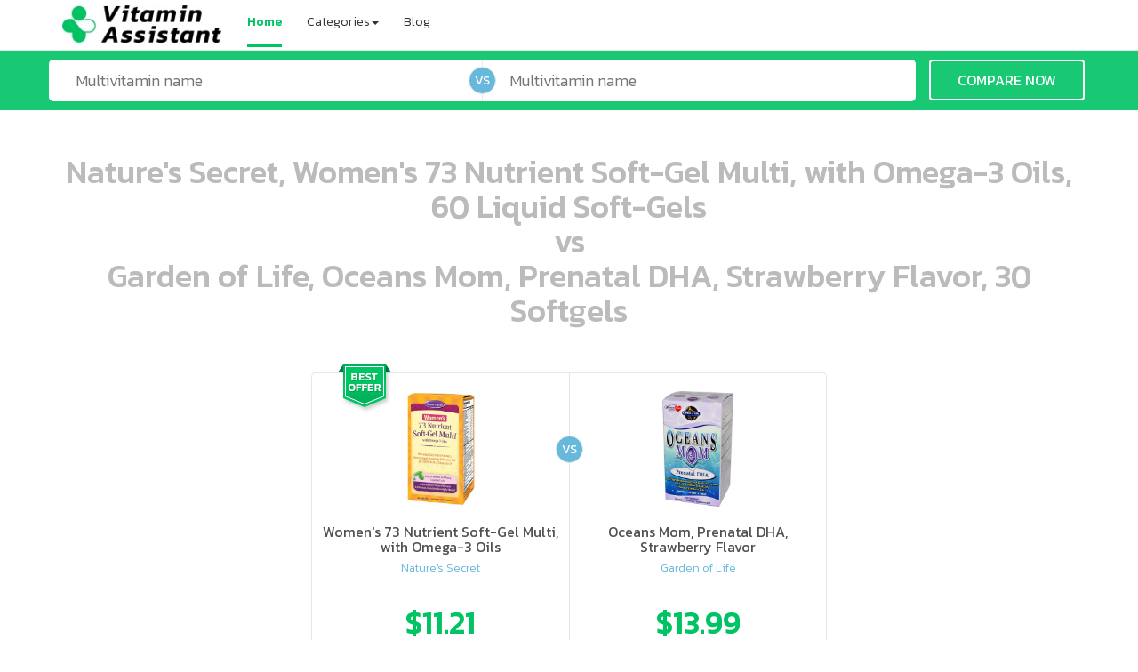

--- FILE ---
content_type: text/html; charset=utf-8
request_url: https://www.vitaminassistant.com/compare/Nature-s-Secret-Women-s-60-vs-Garden-of-Life-Oceans-Mom-Prenatal-DHA-30/
body_size: 3477
content:
<!DOCTYPE html><html lang="en"><head><title>Nature's Secret Women's versus Garden of Life Oceans Mom, Prenatal DHA - vitamins comparison</title><meta charset="utf-8"><meta name="viewport" content="width=device-width, initial-scale=1"><meta name="description" content="Compare vitamins Nature's Secret Women's versus Garden of Life Oceans Mom, Prenatal DHA and find out which is better for you and where to buy it with the best price."><meta name="keywords" content="Nature's Secret Women's vs Garden of Life Oceans Mom, Prenatal DHA, compare vitamins, which is better, vitamins recommendations"><meta name="p:domain_verify" content="223c9404e490d6334c8e0759e56a15e1"><link href="https://fonts.googleapis.com/css?family=Kanit:300,400,500,700&amp;subset=latin" rel="stylesheet"><link rel="stylesheet" href="/static/assets/vendor-5dfc128828.css"><link rel="stylesheet" href="/static/assets/main-d0f9a256ff.css"><link rel="shortcut icon" href="/static/img/favicon.ico?v=2"><script>(function(i,s,o,g,r,a,m){i['GoogleAnalyticsObject']=r;i[r]=i[r]||function(){
(i[r].q=i[r].q||[]).push(arguments)},i[r].l=1*new Date();a=s.createElement(o),
m=s.getElementsByTagName(o)[0];a.async=1;a.src=g;m.parentNode.insertBefore(a,m)
})(window,document,'script','https://www.google-analytics.com/analytics.js','ga');
ga('create', 'UA-87267068-2', 'auto');
ga('send', 'pageview');
</script></head><body ng-app="svsApp"><nav class="navbar navbar-default navbar-fixed-top" role="navigation"><div class="container"><div class="navbar-header"><button class="navbar-toggle collapsed" type="button" data-toggle="collapse" data-target="#navbar" aria-expanded="false" aria-controls="navbar"><span class="sr-only">Toggle navigation</span><span class="icon-bar"></span><span class="icon-bar"></span><span class="icon-bar"></span></button><a class="navbar-brand" href="/"><img src="/static/img/logo.jpg" alt="Vitamin Assistant"></a></div><div class="navbar-collapse collapse" id="navbar"><ul class="nav navbar-nav"><li class="active"><a href="/">Home</a></li><li class="dropdown"><a class="dropdown-toggle" href="#" data-toggle="dropdown" role="button" aria-haspopup="true" aria-expanded="false">Categories<span class="caret"></span></a><ul class="dropdown-menu"><li><a href="/top/best-multivitamins-for-women-s-health-comparison/">Women</a></li><li><a href="/top/best-multivitamins-for-men-s-health-comparison/">Men</a></li><li><a href="/top/best-multivitamins-for-seniors-health-comparison/">Seniors</a></li><li><a href="/top/best-prenatal-multivitamins-for-women-s-health-comparison/">Prenatal</a></li><li><a href="/top/best-multivitamins-for-vegetarians-health-comparison/">Vegetarian</a></li><li><a href="/top/best-multivitamins-for-vegans-health-comparison/">Vegan</a></li><li><a href="/top/best-multivitamins-for-teenagers-health-comparison/">Teen</a></li></ul></li><li><a href="/blog/">Blog</a></li></ul></div></div></nav><div class="container-full cmp-page"><div class="container-fluid search-wrapper" ng-controller="searchController as vm"><div class="container"><div class="row"><div class="col-xs-10 col-xs-offset-1 col-sm-5 col-sm-offset-0 search-wrapper-left"><input class="search-input" id="m1" type="text" placeholder="Multivitamin name" ng-model="vm.productA" ng-click="vm.onTextClick($event)" uib-typeahead="product as product.fullName for product in vm.findProducts($viewValue)" typeahead-template-url="/static/templates/product_search_item.html" typeahead-on-select="vm.onSelectA($item, $model, $label)" typeahead-focus-on-select="false" focus-on="focusA"></div><div class="col-xs-10 col-xs-offset-1 col-sm-5 col-sm-offset-0 search-wrapper-right"><input class="search-input" id="m2" type="text" placeholder="Multivitamin name" ng-model="vm.productB" ng-click="vm.onTextClick($event)" uib-typeahead="product as product.fullName for product in vm.findProducts($viewValue)" typeahead-template-url="/static/templates/product_search_item.html" typeahead-on-select="vm.onSelectB($item, $model, $label)" focus-on="focusB" typeahead-focus-on-select="false"><div class="vs-circle vs-cmp-search">VS</div></div><div class="col-xs-12 col-sm-2 text-center"><a class="btn btn-cmp-main" ng-click="vm.redirectAndCompare()" focus-on="focusBtn">COMPARE NOW</a></div></div></div></div><div class="container" ng-controller="comparisonController as vm" ng-init="vm.init()" ng-cloak><h1>{{vm.productA.fullName}}<br>vs<br>{{vm.productB.fullName}}</h1><div class="row no-padding"><div class="cmp-products-wrp"><div class="cmp-products-inner" ng-class="{'view-more': (vm.storeOffersCollapsed === true)}"><div class="cmp-prod-left"><div class="width-expander">ooo ooo oooo oooo ooo oooo ooo oooo oooo ooo ooo ooo ooo ooo ooo ooo ooo ooo ooo oo ooo o oo o o o</div><a class="center-block" ng-href="{{vm.productA.storeOfferUrl}}" target="_blank" title="Go to store with the best offer" rel="nofollow"><div class="img-wrp"><img ng-src="{{vm.productA.thumbnailUrl}}" alt="{{vm.productA.fullName}}"></div><div class="product-name">{{vm.productA.displayName}}</div><div class="brand-name">{{vm.productA.brandShortName}}</div><div class="price-tag hidden-xs">${{vm.productA.price}}</div></a><div class="so-wrapper center-block visible-xs-block"><slick class="slider store-offers-slider" settings="vm.slickStoreOffersConfigA" ng-if="vm.productA.storeOffersLoaded"><div ng-repeat="o in vm.productA.storeOffers.items"><div class="price-tag">${{o.price}}</div><div class="col-sm-12"><div class="store-logo"><img ng-src="/static/img/store/{{o.logo}}" alt="{{o.name}}"></div></div></div></slick></div><ul class="fa-ul store-offers hidden-xs"><li ng-repeat="o in vm.productA.storeOffers.items"><i class="fa-li" ng-class="o.iconClass()" ng-click="vm.productA.selectOffer($index)"></i><a ng-href="{{o.url}}" target="_blank" rel="nofollow"><div class="col-sm-12 col-sm-4 col-sm-push-8">${{o.price}}</div><div class="col-sm-12 col-sm-8 col-sm-pull-4"><div class="store-logo"><img ng-src="/static/img/store/{{o.logo}}" alt="{{o.name}}"></div></div></a></li></ul></div><div class="cmp-prod-right winner"><div class="width-expander">ooo ooo oooo oooo ooo oooo ooo oooo oooo ooo ooo ooo ooo ooo ooo ooo ooo ooo ooo oo ooo o oo o o o</div><a class="center-block" ng-href="{{vm.productB.storeOfferUrl}}" target="_blank" title="Go to store with the best offer" rel="nofollow"><div class="img-wrp"><img ng-src="{{vm.productB.thumbnailUrl}}" alt="{{vm.productB.fullName}}"></div><div class="product-name">{{vm.productB.displayName}}</div><div class="brand-name">{{vm.productB.brandShortName}}</div><div class="price-tag hidden-xs">${{vm.productB.price}}</div></a><div class="so-wrapper center-block visible-xs-block"><slick class="slider store-offers-slider" settings="vm.slickStoreOffersConfigB" ng-if="vm.productB.storeOffersLoaded"><div ng-repeat="o in vm.productB.storeOffers.items"><div class="price-tag">${{o.price}}</div><div class="col-sm-12"><div class="store-logo"><img ng-src="/static/img/store/{{o.logo}}" alt="{{o.name}}"></div></div></div></slick></div><ul class="fa-ul store-offers hidden-xs"><li ng-repeat="o in vm.productB.storeOffers.items"><i class="fa-li" ng-class="o.iconClass()" ng-click="vm.productB.selectOffer($index)"></i><a ng-href="{{o.url}}" target="_blank" rel="nofollow"><div class="col-sm-12 col-sm-4 col-sm-push-8">${{o.price}}</div><div class="col-sm-12 col-sm-8 col-sm-pull-4"><div class="store-logo"><img ng-src="/static/img/store/{{o.logo}}" alt="{{o.name}}"></div></div></a></li></ul><div class="vs-circle vs-prod-cmp">VS</div></div></div><div class="cmp-prod-footer hidden-xs" ng-class="{'view-more': (vm.storeOffersCollapsed === true)}"><div class="prod-footer-half"><p ng-click="vm.toggleStoreOffersView()">{{ vm.storeOffersCollapsed ? 'view more' : 'view less' }}</p></div><div class="prod-footer-half"><p ng-click="vm.toggleStoreOffersView()">{{ vm.storeOffersCollapsed ? 'view more' : 'view less' }}</p></div></div><div class="cmp-winner-badge" ng-class="{'badge-left': vm.isAWinner()}"></div></div></div><div class="row no-padding"><div class="cmp-ft-table" cellspacing="0"><div class="cmp-ft-row"><p>Tabs in total</p><div class="cmp-ft-cell">{{vm.productA.quantity}}</div><div class="cmp-ft-cell">{{vm.productB.quantity}}</div></div><div class="cmp-ft-row"><p>Tabs for one serving</p><div class="cmp-ft-cell">{{vm.productA.servingSize}}</div><div class="cmp-ft-cell">{{vm.productB.servingSize}}</div></div><div class="cmp-ft-row"><p>Servings in the container</p><div class="cmp-ft-cell" ng-class="vm.getStatsClass('servingsInContainer', 0)">{{vm.productA.servingsInContainer}}</div><div class="cmp-ft-cell" ng-class="vm.getStatsClass('servingsInContainer', 1)">{{vm.productB.servingsInContainer}}</div></div><div class="cmp-ft-row"><p>Tabs for $1</p><div class="cmp-ft-cell" ng-class="vm.getStatsClass('tabsPerDollar', 0)">{{vm.productA.tabsPerDollar}}</div><div class="cmp-ft-cell" ng-class="vm.getStatsClass('tabsPerDollar', 1)">{{vm.productB.tabsPerDollar}}</div></div><div class="cmp-ft-row"><p>Grams for $1</p><div class="cmp-ft-cell" ng-class="vm.getStatsClass('gramsPerDollar', 0)">{{vm.productA.gramsPerDollar}}</div><div class="cmp-ft-cell" ng-class="vm.getStatsClass('gramsPerDollar', 1)">{{vm.productB.gramsPerDollar}}</div></div><div class="cmp-ft-row"><p>One tab cost</p><div class="cmp-ft-cell" ng-class="vm.getStatsClass('oneTabCost', 0)">${{vm.productA.oneTabCost}}</div><div class="cmp-ft-cell" ng-class="vm.getStatsClass('oneTabCost', 1)">${{vm.productB.oneTabCost}}</div></div><div class="cmp-ft-row"><p>One serving cost</p><div class="cmp-ft-cell" ng-class="vm.getStatsClass('oneServingCost', 0)">${{vm.productA.oneServingCost}}</div><div class="cmp-ft-cell" ng-class="vm.getStatsClass('oneServingCost', 1)">${{vm.productB.oneServingCost}}</div></div></div><div class="cmp-nut-facts"><h2>Nutrition Facts Comparison*</h2><div class="cmp-nut-row"><div class="col-xs-6 col-sm-4 col-sm-push-4 cmp-nut-header"><h3 class="product-name">{{vm.productA.displayName}}</h3><p>Serving size {{vm.productA.servingSize}}</p><p>Servings per cont. {{vm.productA.quantity}}</p></div><div class="col-xs-6 col-sm-4 col-sm-push-4 cmp-nut-header"><h3 class="product-name">{{vm.productB.displayName}}</h3><p>Serving size {{vm.productB.servingSize}}</p><p>Servings per cont. {{vm.productB.quantity}}</p></div><div class="col-xs-12 col-sm-4 col-sm-pull-8 cmp-nut-header forms-switch"><label class="fancy-checkbox"><input type="checkbox" ng-model="vm.showForms"><span>Show all supplements' forms</span></label></div></div><div class="cmp-nut-row clearfix" ng-repeat="r in vm.tableRows" ng-hide="r.hideFormRow()" ng-class="{compound: (r.type === 'component'), form: (r.type === 'form'), odd: (r.isOdd === true)}"><div class="col-xs-12 col-sm-4 row-header"><div>{{r.name || r.formName}}</div></div><div class="col-xs-6 col-sm-4"><span ng-bind-html="r.products[0].displayValue() | unsafe"></span><span>{{r.products[0].niceAmountUnit}}</span></div><div class="col-xs-6 col-sm-4" ng-class="r.diffClass()"><span ng-bind-html="r.products[1].displayValue() | unsafe"></span><span>{{r.products[1].niceAmountUnit}} {{r.showDiff()}}</span></div></div></div></div></div></div><footer class="footer-black"><div class="container"><div class="row"><div class="col-xs-12 col-sm-6 col-md-5"><div class="row"><h4>SUBSCRIBE TO OUR NEWSLETTER</h4><div class="input-group subscribe"><input class="form-control" type="text" placeholder="Your email address"><span class="input-group-btn"><button class="btn btn-success" type="button">SUBSCRIBE</button></span></div></div><div class="row"><h4>VitaminAssistant</h4><p>Vitamin Assistant lets you compare multivitamin products in detailed, useful way and helps to choose best product in the best price on the market.</p><p>© 2018 Vitamin Assistant, All rights reserved</p></div></div><div class="col-xs-12 col-sm-6 col-md-4"><h4>CATEGORIES</h4><div class="col-xs-6"><ul><li><a href="/top/best-multivitamins-for-women-s-health-comparison/">Women</a></li><li><a href="/top/best-multivitamins-for-men-s-health-comparison/">Men</a></li><li><a href="/top/best-multivitamins-for-seniors-health-comparison/">Seniors</a></li></ul></div><div class="col-xs-6"><ul><li><a href="/top/best-multivitamins-for-vegans-health-comparison/">Vegan</a></li><li><a href="/top/best-prenatal-multivitamins-for-women-s-health-comparison/">Prenatal</a></li><li><a href="/top/best-multivitamins-for-teenagers-health-comparison/">Teen</a></li></ul></div></div><div class="col-xs-12 col-sm-6 col-md-3"><h4>ABOUT US</h4><ul><li><a href="/blog/">Blog</a></li><li><a href="/privacy-policy/">Privacy</a></li><li><i class="fa fa-envelope"></i>&nbsp;<a href="mailto:cu@vitaminassistant.com">cu@vitaminassistant.com</a></li></ul></div></div></div></footer><script type="text/javascript">var _mfq = _mfq || [];
(function() {
var mf = document.createElement("script");
mf.type = "text/javascript"; mf.async = true;
mf.src = "//cdn.mouseflow.com/projects/4eb31fd2-941d-406d-8478-07cb4ea5a58b.js";
document.getElementsByTagName("head")[0].appendChild(mf);
})();
</script><script src="/static/assets/vendor-2d5bcfc40a.js"></script><script src="/static/assets/main-47650977c1.js"></script></body></html>

--- FILE ---
content_type: application/javascript
request_url: https://www.vitaminassistant.com/static/assets/main-47650977c1.js
body_size: 4948
content:
!(function () {
  "use strict";
  var n = angular.module("svsApp", [
    "angular-underscore",
    "ui.bootstrap",
    "slickCarousel",
    "matchMedia",
    "duScroll",
  ]);
  n.filter("unsafe", [
    "$sce",
    function (n) {
      return n.trustAsHtml;
    },
  ]),
    n.directive("focusOn", function () {
      return function (n, u, o) {
        n.$on("focusOn", function (n, c) {
          c === o.focusOn && u[0].focus();
        });
      };
    }),
    n.factory("focus", [
      "$rootScope",
      function (n) {
        return function (u) {
          n.$broadcast("focusOn", u);
        };
      },
    ]);
})();
!(function () {
  "use strict";
  function e(e, t, r, n, o, i) {
    function u(e) {
      return Number((1 * e).toFixed(2));
    }
    function c(e) {
      return {
        value: 1,
        options: {
          floor: 1,
          ceil: 100,
          precision: 2,
          step: 0.01,
          hideLimitLabels: !0,
          hidePointerLabels: !0,
          vertical: !1,
          translate: function (e) {
            return "$" + e;
          },
          onChange: e,
        },
      };
    }
    function s(e, t, r, n, o) {
      var i = this;
      (i.addProduct = function (e, t, r) {
        (i.products[t] = new a(e, r)), (i.diff = i.getDiff(0, 1));
      }),
        (i.init = function () {
          (i.products = new Array(r)),
            (i.products[0] = new a()),
            (i.products[1] = new a()),
            (i.displayOrder = o),
            void 0 === e.amountPrcntg
              ? ((i.type = "component"), (i.id = e.id), (i.name = e.name))
              : ((i.type = "form"), (i.formId = e.id), (i.formName = e.name)),
            i.addProduct(e, t, n);
        }),
        (i.hideFormRow = function () {
          return "form" === i.type && !p.showForms;
        }),
        (i.getDiff = function (e, t) {
          var r = i.products[t],
            n = i.products[e];
          if (
            r.currentAmountValue &&
            n.currentAmountValue &&
            0 != n.currentAmountValue
          ) {
            var o =
              (100 * (r.currentAmountValue - n.currentAmountValue)) /
              n.currentAmountValue;
            return o;
          }
        }),
        (i.showDiff = function () {
          if (i.diff) {
            var e = "";
            return (
              i.diff > 0 && (e = "+"),
              "(" + e + Number(i.diff.toFixed(2)) + "%)"
            );
          }
          return "";
        }),
        (i.diffClass = function () {
          return i.diff > 0 ? "diff-up" : i.diff < 0 ? "diff-down" : "";
        }),
        i.init();
    }
    function a(e, t) {
      var r = this;
      e &&
        ((r.amountValue = e.amountValue),
        (r.amountUnit = e.amountUnit),
        (r.amountPrcntg = e.amountPrcntg),
        (r.amountUnit = e.amountUnit),
        (r.servingSizeMultiplier = t),
        (r.currentAmountValue = void 0),
        r.amountValue &&
          (r.currentAmountValue = r.amountValue * r.servingSizeMultiplier)),
        (r.displayValue = function () {
          return r.currentAmountValue
            ? r.niceAmountValue + ""
            : null === r.amountValue
            ? '<i class="icon-ok diff-up" title="present, but amount not given"></i>'
            : '<i class="icon-cancel diff-down" title="absent"></i>';
        }),
        (r.calculateAmount = function () {
          var e = r.currentAmountValue,
            t = r.amountUnit;
          "mcg" === t &&
            (e > 1e6
              ? ((e /= 1e6), (t = "g"))
              : e > 1e3 && ((e /= 1e3), (t = "mg"))),
            (r.niceAmountValue = Number(e.toFixed(2))),
            (r.niceAmountUnit = t);
        }),
        (r.formatAmountValue = function () {
          return r.niceAmountValue + " " + r.niceAmountUnit;
        }),
        r.currentAmountValue && r.calculateAmount();
    }
    function d(e) {
      var t = this;
      (t.uid = e.uid),
        (t.name = e.name),
        (t.logo = e.logo),
        (t.currency = e.currency),
        (t.price = 1 * e.price),
        (t.selected = !1),
        (t.iconClass = function () {
          return t.selected ? "icon-dot-circled" : "icon-circle-empty";
        }),
        (t.url = e.url || "/so/" + t.uid);
    }
    function f(e) {
      var t = this;
      if (((t.items = []), (t.selectedIndex = -1), e && 0 !== e.length)) {
        for (var r = 0; r < e.length; r++) t.items.push(new d(e[r]));
        (t.selectOffer = function (e) {
          return (
            t.selectedIndex >= 0 && (t.items[t.selectedIndex].selected = !1),
            (t.selectedIndex = e),
            (t.items[t.selectedIndex].selected = !0),
            t.items[t.selectedIndex]
          );
        }),
          (t.selectDefault = function () {
            return t.selectOffer(0), t.items[t.selectedIndex];
          }),
          (t.selectNone = function () {
            (t.items[t.selectedIndex].selected = !1), (t.selectedIndex = -1);
          }),
          (t.defaultUrl = t.items[0].url),
          t.selectDefault();
      }
    }
    function l(e, t) {
      for (; e != t; ) e > t ? (e -= t) : (t -= e);
      return e;
    }
    var p = this;
    (p.productA = null),
      (p.productB = null),
      (p.showForms = !1),
      (p.loaded = !1),
      (p.storeOffersCollapsed = !0),
      (p.init = function () {
        var e = o.location.pathname.replace("/compare/", "").split("-vs-");
        if (e) {
          var n = t.get("/api/product/findProductsByUrlFriendlyName/" + e[0]),
            i = t.get("/api/product/findProductsByUrlFriendlyName/" + e[1]);
          r.all([n, i]).then(function (e) {
            (p.productA = p.initProduct(e[0].data)),
              (p.productB = p.initProduct(e[1].data)),
              p.productA &&
                p.productB &&
                p.compare(function (e) {
                  (p.loaded = !0), p.setStatsComparison(), p.watchForChanges();
                });
          });
        }
      }),
      (p.toggleStoreOffersView = function () {
        p.storeOffersCollapsed = !p.storeOffersCollapsed;
      }),
      (p.slickStoreOffersConfigA = {
        method: {},
        dots: !1,
        infinite: !1,
        arrows: !0,
        speed: 300,
        slidesToShow: 1,
        slidesToScroll: 1,
        event: {
          afterChange: function (e, t, r, n) {
            p.productA.selectOffer(r);
          },
        },
      }),
      (p.slickStoreOffersConfigB = {
        method: {},
        dots: !1,
        infinite: !1,
        arrows: !0,
        speed: 300,
        slidesToShow: 1,
        slidesToScroll: 1,
        event: {
          afterChange: function (e, t, r, n) {
            p.productB.selectOffer(r);
          },
        },
      }),
      (p.levelServingSizes = function () {
        p.productA &&
          p.productB &&
          ((p.productA.servingSize = 2), (p.productB.servingSize = 2));
      }),
      (p.levelServingAmounts = function () {
        if (p.productA && p.productB)
          if (p.productA.quantity === p.productB.quantity)
            (p.productA.servingSize = 2), (p.productB.servingSize = 2);
          else {
            var e = l(p.productA.quantity, p.productB.quantity);
            (p.productA.servingSize = p.productA.quantity / e),
              (p.productB.servingSize = p.productB.quantity / e);
          }
      }),
      (p.resetToDefault = function () {
        p.productA &&
          p.productB &&
          ((p.productA.servingSize = p.productA.originalServingSize),
          (p.productB.servingSize = p.productB.originalServingSize));
      }),
      (p.watchForChanges = function () {
        e.$watchGroup(
          ["vm.productA.price", "vm.productA.servingSize"],
          function () {
            p.setStats(p.productA), p.setStatsComparison();
          }
        ),
          e.$watchGroup(
            ["vm.productB.price", "vm.productB.servingSize"],
            function () {
              p.setStats(p.productB), p.setStatsComparison();
            }
          ),
          e.$watchGroup(
            ["vm.productA.servingSize", "vm.productB.servingSize"],
            function () {
              p.compareProducts();
            }
          );
      }),
      (p.initProduct = function (e) {
        if (e && e.length > 0) {
          var t = e[0];
          return (
            (t.storeOffersLoaded = !1),
            (t.price = 1 * t.price),
            (t.originalPrice = t.price),
            (t.selectedOffer = null),
            (t.storeOffers = null),
            (t.servingSize *= 1),
            (t.originalServingSize = t.servingSize),
            (t.thumbnailUrl =
              "https://vitaminassistant.com/products/400/" + t.uid + ".jpg"),
            (t.displayName = t.name),
            (t.storeOfferUrl = ""),
            (t.resetPrice = function () {
              (t.selectedOffer = t.storeOffers.selectDefault()),
                (t.price = t.selectedOffer.price);
            }),
            (t.resetServingSize = function () {
              t.servingSize = t.originalServingSize;
            }),
            (t.priceTag = function () {
              return t.selectedOffer && t.price === t.selectedOffer.price
                ? "on " + t.selectedOffer.name + ".com"
                : "custom price";
            }),
            (t.selectOffer = function (e) {
              (t.selectedOffer = t.storeOffers.selectOffer(e)),
                (t.price = t.selectedOffer.price),
                (t.storeOfferUrl = t.selectedOffer.url);
            }),
            (t.clearSelectedOffer = function () {
              t.selectedOffer &&
                ((t.selectedOffer = null),
                t.storeOffers.selectNone(),
                (t.storeOfferUrl = t.storeOffers.defaultUrl));
            }),
            t
          );
        }
        return null;
      }),
      (p.getStatsClass = function (e, t) {
        return p.statsComparison
          ? p.statsComparison[e][t]
            ? "winner"
            : "stats-cmp-worse"
          : "stats-cmp-normal";
      }),
      (p.compareProducts = function (e) {
        var t = p.productA.servingSize / p.productA.originalServingSize,
          r = [];
        _.each(p.productA.components, function (e) {
          var n = new s(e, 0, 2, t, e.displayOrder);
          if ((r.push(n), e.forms && e.forms.length > 0)) {
            var o = 0;
            _.each(e.forms, function (n) {
              o++, r.push(new s(n, 0, 2, t, e.displayOrder + o));
            });
          }
        }),
          (t = p.productB.servingSize / p.productB.originalServingSize),
          _.each(p.productB.components, function (e) {
            var n = _.find(r, function (t) {
                return t.id === e.id;
              }),
              o = void 0;
            if (void 0 === n) {
              var i = new s(e, 1, 2, t, e.displayOrder);
              r.push(i);
            } else n.addProduct(e, 1, t), (o = r.indexOf(n));
            if (e.forms && e.forms.length > 0) {
              var u = 0;
              _.each(e.forms, function (n) {
                var i = _.find(r, function (e) {
                  return e.formId === n.id;
                });
                if (void 0 === i) {
                  var c = new s(n, 1, 2, t, e.displayOrder + u);
                  o >= 0 ? r.splice(o + 1, 0, c) : r.push(c);
                } else i.addProduct(n, 1, t);
              });
            }
          });
        var n = !0;
        return (
          (p.tableRows = _.chain(r)
            .sortBy("displayOrder")
            .each(function (e) {
              "component" === e.type && ((e.isOdd = n), (n = !n));
            })
            .value()),
          e ? e(null) : void 0
        );
      }),
      (p.getAndCompareProducts = function (e, n, o) {
        var i = t.get("/api/product/" + e + "/components"),
          u = t.get("/api/product/" + n + "/components");
        r.all([i, u]).then(function (e) {
          (p.productA.components = e[0].data),
            (p.productB.components = e[1].data),
            p.compareProducts(o);
        });
      }),
      (p.compare = function (e) {
        p.getAndCompareProducts(p.productA.uid, p.productB.uid, function () {
          p.setStats(p.productA), p.setStats(p.productB), e(null);
        }),
          p.getStoreOffers(p.productA.uid, function (e) {
            (p.productA.storeOffers = new f(e)),
              (p.productA.storeOffersLoaded = !0),
              p.productA.selectOffer(0);
          }),
          p.getStoreOffers(p.productB.uid, function (e) {
            (p.productB.storeOffers = new f(e)),
              (p.productB.storeOffersLoaded = !0),
              p.productB.selectOffer(0);
          });
      }),
      (p.getStoreOffers = function (e, r) {
        t.get("/api/product/" + e + "/storeoffers").then(function (e) {
          r(e.data);
        });
      }),
      (p.setStats = function (e) {
        (e.tabsPerDollar = u(e.quantity / e.price)),
          (e.servingsPerDollar = u(e.tabsPerDollar / e.servingSize)),
          (e.oneTabCost = u(e.price / e.quantity)),
          (e.oneServingCost = u(e.oneTabCost * e.servingSize));
        var t =
          _.chain(e.components)
            .where({ amountUnit: "mcg" })
            .reduce(function (e, t) {
              return e + 1 * t.amountValue;
            }, 0) / 1e6;
        (e.gramsPerOriginalServing = u(t)),
          (e.gramsPerTab = u(t / e.originalServingSize)),
          (e.oneGramCost = u(e.oneTabCost / e.gramsPerTab)),
          (e.gramsPerDollar = u(1 / e.oneGramCost)),
          (e.servingsInContainer = u(e.quantity / e.servingSize));
      }),
      (p.setStatsComparison = function () {
        if (p.productA.oneTabCost && p.productB.oneTabCost) {
          var e = {};
          (e.servingsInContainer = p.getComparisonArray(
            "servingsInContainer",
            !0
          )),
            (e.gramsPerDollar = p.getComparisonArray("gramsPerDollar", !0)),
            (e.oneTabCost = p.getComparisonArray("oneTabCost", !1)),
            (e.oneServingCost = p.getComparisonArray("oneServingCost", !1)),
            (e.tabsPerDollar = p.getComparisonArray("tabsPerDollar", !0)),
            (e.winner = e.gramsPerDollar),
            (p.statsComparison = e);
        }
      }),
      (p.getComparisonArray = function (e, t) {
        var r = p.productA[e],
          n = p.productB[e];
        return r === n ? [!0, !0] : t ? [r > n, n > r] : [n > r, r > n];
      }),
      (p.isAWinner = function () {
        return (
          void 0 != p.statsComparison && p.statsComparison.winner[0] === !0
        );
      }),
      (p.priceSliderA = new c(function () {
        p.productA && p.productA.clearSelectedOffer();
      })),
      (p.priceSliderB = new c(function () {
        p.productB && p.productB.clearSelectedOffer();
      })),
      (p.ssSlider = {
        value: 1,
        options: {
          floor: 1,
          ceil: 10,
          hideLimitLabels: !0,
          hidePointerLabels: !0,
          translate: function (e) {
            return "$" + e;
          },
        },
      });
  }
  (e.$inject = ["$scope", "$http", "$q", "$location", "$window", "$timeout"]),
    angular.module("svsApp").controller("comparisonController", e);
})();
!(function () {
  "use strict";
  function t(t, n, o, r, c, e, u) {
    var i = this;
    (i.productA = null),
      (i.productB = null),
      (i.findProducts = function (t) {
        return n.get("/api/product/search/" + t).then(
          function (t) {
            return t.data;
          },
          function (t) {}
        );
      }),
      (i.setComparisonUrl = function () {
        console.log(r.path());
        var t =
          i.productA.urlFriendlyName + "-vs-" + i.productB.urlFriendlyName;
        return "/compare/" + t;
      }),
      (i.redirectAndCompare = function () {
        var t = i.setComparisonUrl();
        c.location.href = t;
      }),
      (i.onTextClick = function (t) {
        t.target.select();
      }),
      (i.onSelectA = function (t, n, o) {
        u("focusB");
      }),
      (i.onSelectB = function (t, n, o) {
        u("focusBtn");
      });
  }
  (t.$inject = [
    "$scope",
    "$http",
    "$q",
    "$location",
    "$window",
    "$timeout",
    "focus",
  ]),
    angular.module("svsApp").controller("searchController", t);
})();
!(function () {
  "use strict";
  function n(n, t, o, i, r) {
    var e = this;
    e.topComparisons,
      e.recentComparisons,
      (e.getTopComparisons = function () {
        return t.get("/api/comparison/top").then(
          function (n) {
            e.topComparisons = n.data;
          },
          function (n) {}
        );
      }),
      (e.getRecentComparisons = function () {
        return t.get("/api/comparison/recent").then(
          function (n) {
            e.recentComparisons = n.data;
          },
          function (n) {}
        );
      }),
      (e.getThumbnailUrl = function (n) {
        return "https://vitaminassistant.com/products/200/" + n + ".jpg";
      }),
      (e.getComparisonUrl = function (n, t) {
        var o = n + "-vs-" + t;
        return "/compare/" + o;
      }),
      (e.redirectAndCompare = function () {
        var n = e.setComparisonUrl();
        r.location.href = n;
      }),
      (e.init = function () {}),
      e.init();
  }
  (n.$inject = ["$scope", "$http", "$q", "$location", "$window"]),
    angular.module("svsApp").controller("homeController", n);
})();
!(function () {
  "use strict";
  function o(o, s, t, e) {
    var n = this;
    (n.tagId = 13),
      n.recentComparisons,
      n.topProducts,
      n.stores,
      (n.slickRecentLoaded = !1),
      (n.slickTopProdLoaded = !1),
      (n.slickStoresLoaded = !1),
      (n.getStores = function () {
        return s.get("/api/stores/").then(
          function (o) {
            (n.stores = o.data), (n.slickStoresLoaded = !0);
          },
          function (o) {
            console.log("Error:" + o);
          }
        );
      }),
      (n.getTopComparisons = function () {
        return s.get("/api/comparison/popular/" + n.tagId).then(
          function (o) {
            n.topComparisons = o.data;
          },
          function (o) {
            console.log("Error:" + o);
          }
        );
      }),
      (n.getRecentComparisons = function () {
        return s.get("/api/comparison/recent/" + n.tagId).then(
          function (o) {
            (n.recentComparisons = o.data), (n.slickRecentLoaded = !0);
          },
          function (o) {
            console.log(o);
          }
        );
      }),
      (n.getPopularProducts = function () {
        return s.get("/api/product/popular/" + n.tagId).then(
          function (o) {
            n.topProducts = o.data;
            for (var s = 0; s < n.topProducts.length; s++) {
              var e = n.topProducts[s];
              e.url = e.url || "/so/" + e.storeOfferUid;
            }
            n.slickTopProdLoaded = t.is("xs, sm");
          },
          function (o) {
            console.log(o);
          }
        );
      }),
      (n.getThumbnailUrl = function (o) {
        return "https://vitaminassistant.com/products/200/" + o + ".jpg";
      }),
      (n.getComparisonUrl = function (o, s) {
        var t = o + "-vs-" + s;
        return "/compare/" + t;
      }),
      (n.scrollToSearch = function (o) {
        var s = angular.element(document.getElementById(o));
        e.scrollToElement(s, 50, 1500);
      }),
      (n.slickTopCompConfig = {
        method: {},
        dots: !1,
        infinite: !1,
        arrows: !0,
        speed: 300,
        slidesToShow: 3,
        slidesToScroll: 3,
        responsive: [
          {
            breakpoint: 1200,
            settings: { slidesToShow: 2, slidesToScroll: 2 },
          },
          { breakpoint: 768, settings: { slidesToShow: 1, slidesToScroll: 1 } },
        ],
      }),
      (n.slickTopProductsConfig = {
        method: {},
        dots: !1,
        infinite: !1,
        arrows: !0,
        speed: 300,
        slidesToShow: 2,
        slidesToScroll: 2,
        responsive: [
          { breakpoint: 768, settings: { slidesToShow: 1, slidesToScroll: 1 } },
        ],
      }),
      (n.slickStoresConfig = {
        method: {},
        dots: !1,
        infinite: !0,
        arrows: !1,
        speed: 500,
        autoplay: !0,
        slidesToShow: 6,
        slidesToScroll: 6,
        responsive: [
          {
            breakpoint: 1200,
            settings: { slidesToShow: 5, slidesToScroll: 5 },
          },
          { breakpoint: 992, settings: { slidesToShow: 4, slidesToScroll: 4 } },
          { breakpoint: 768, settings: { slidesToShow: 3, slidesToScroll: 3 } },
          { breakpoint: 600, settings: { slidesToShow: 2, slidesToScroll: 2 } },
        ],
      }),
      (n.init = function (o) {
        (n.tagId = o || 13),
          n.getPopularProducts(),
          n.getRecentComparisons(),
          n.getStores();
      });
  }
  (o.$inject = ["$scope", "$http", "screenSize", "$document"]),
    angular.module("svsApp").controller("popularController", o);
})();
!(function () {
  "use strict";
  function o(o, e, t, n, s, r, l) {
    var i = this;
    (i.productA = null),
      (i.productB = null),
      (i.findProducts = function (o) {
        return e.get("/api/product/search/" + o).then(
          function (o) {
            return o.data;
          },
          function (o) {}
        );
      }),
      (i.setComparisonUrl = function () {
        var o =
          i.productA.urlFriendlyName + "-vs-" + i.productB.urlFriendlyName;
        return "/compare/" + o;
      }),
      (i.redirectAndCompare = function () {
        if (null === i.productA) return void l("focusA");
        if (null === i.productB) return void l("focusB");
        var o = i.setComparisonUrl();
        s.location.href = o;
      }),
      (i.onTextClick = function (o) {
        o.target.select();
      }),
      (i.onSelectA = function (o, e, t) {
        l("focusB");
      }),
      (i.onSelectB = function (o, e, t) {
        l("focusBtn");
      }),
      (i.categories = [
        {
          label: "Men",
          class: "category-men",
          url: "/top/best-multivitamins-for-men-s-health-comparison/",
        },
        {
          label: "Women",
          class: "category-women",
          url: "/top/best-multivitamins-for-women-s-health-comparison/",
        },
        {
          label: "Seniors",
          class: "category-seniors",
          url: "/top/best-multivitamins-for-seniors-health-comparison/",
        },
        {
          label: "Prenatal",
          class: "category-prenatal",
          url: "/top/best-prenatal-multivitamins-for-women-s-health-comparison/",
        },
        {
          label: "Teen",
          class: "category-teen",
          url: "/top/best-multivitamins-for-teenagers-health-comparison/",
        },
      ]),
      (i.slickCategoriesConfig = {
        method: {},
        dots: !1,
        infinite: !1,
        speed: 300,
        slidesToShow: 5,
        slidesToScroll: 5,
        responsive: [
          {
            breakpoint: 1024,
            settings: { slidesToShow: 5, slidesToScroll: 5 },
          },
          { breakpoint: 768, settings: { slidesToShow: 3, slidesToScroll: 3 } },
          { breakpoint: 480, settings: { slidesToShow: 2, slidesToScroll: 2 } },
        ],
      });
  }
  (o.$inject = [
    "$scope",
    "$http",
    "$q",
    "$location",
    "$window",
    "$timeout",
    "focus",
  ]),
    angular.module("svsApp").controller("searchController", o);
})();
//# sourceMappingURL=maps/main-47650977c1.js.map
